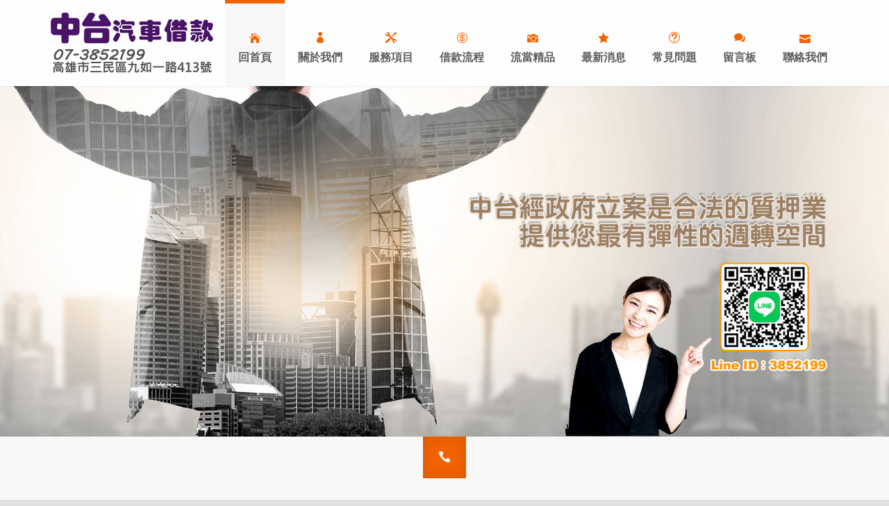

--- FILE ---
content_type: text/html; charset=utf-8
request_url: https://www.3852199.com.tw/?page=3&states=1
body_size: 24417
content:
<!DOCTYPE html>
<html lang="zh-tw">
<head>
<meta charset="utf-8">
<meta http-equiv="X-UA-Compatible" content="IE=edge">
<meta name="viewport" content="width=device-width, initial-scale=1">
<meta name="keywords" content="高雄當舖,高雄汽車借款,當舖,借錢,汽車借款">
<meta http-equiv="content-language" content="zh-TW" />
<link href="https://www.3852199.com.tw" rel="alternate" charset="UTF-8" hreflang="zh-Hant-TW" />
<meta name="copyright" content="Copyright c 2010-2020">
<title>高雄中台當舖汽機車借款~高雄汽車週轉急救站｜高雄當舖</title>
<meta name="description" content="高雄中台當舖為政府立案優良當鋪，專營高雄汽車借款、企業貸款、工商融資借錢讓您週轉更方便，高雄當舖合法又迅速服務且汽車借款免留車，汽車轉貸流程快速原車可用。高雄汽機車借款的高額度方案，特色誠信可靠當鋪借錢安全快速，高雄市現金急救站唯一選擇。" />
<link rel="canonical" href="https://www.3852199.com.tw/" />
<meta property="og:locale" content="zh_TW" />
<meta property="og:type" content="website" />
<meta property="og:title" content="高雄中台當舖汽機車借款~高雄汽車週轉急救站｜高雄當舖" />
<meta property="og:description" content="高雄中台當舖為政府立案優良當鋪，專營高雄汽車借款、企業貸款、工商融資借錢讓您週轉更方便，高雄當舖合法又迅速服務且汽車借款免留車，汽車轉貸流程快速原車可用。高雄汽機車借款的高額度方案，特色誠信可靠當鋪借錢安全快速，高雄市現金急救站唯一選擇。" />
<meta property="og:url" content="https://www.3852199.com.tw/" />
<meta property="og:site_name" content="高雄中台當舖" />
<meta property="article:modified_time" content="2025-10-08T08:15:11+00:00" />
<meta property="og:image" content="https://www.3852199.com.tw/assets/img/slider/banner001.jpg" />
<meta name="twitter:card" content="summary_large_image" />
<meta name="twitter:label1" content="Est. reading time" />
<meta name="twitter:data1" content="3 分鐘" />
<script type="application/ld+json" class="yoast-schema-graph">{"@context":"https://schema.org","@graph":[{"@type":"WebPage","@id":"https://www.3852199.com.tw/","url":"https://www.3852199.com.tw/","name":"高雄中台當舖汽機車借款~高雄汽車週轉急救站｜高雄當舖","isPartOf":{"@id":"https://www.3852199.com.tw/#website"},"primaryImageOfPage":{"@id":"https://www.3852199.com.tw/#primaryimage"},"image":{"@id":"https://www.3852199.com.tw/#primaryimage"},"thumbnailUrl":"https://www.3852199.com.tw/assets/img/slider/banner001.jpg","datePublished":"2025-10-08T15:00:20+00:00","dateModified":"2025-10-08T08:15:11+00:00","description":"高雄中台當舖為政府立案優良當鋪，專營高雄汽車借款、企業貸款、工商融資借錢讓您週轉更方便，高雄當舖合法又迅速服務且汽車借款免留車，汽車轉貸流程快速原車可用。高雄汽機車借款的高額度方案，特色誠信可靠當鋪借錢安全快速，高雄市現金急救站唯一選擇。","breadcrumb":{"@id":"https://www.3852199.com.tw/#breadcrumb"},"inLanguage":"zh-TW","potentialAction":[{"@type":"ReadAction","target":["https://www.3852199.com.tw/"]}]},{"@type":"ImageObject","inLanguage":"zh-TW","@id":"https://www.3852199.com.tw/#primaryimage","url":"https://www.3852199.com.tw/assets/img/slider/banner001.jpg","contentUrl":"https://www.3852199.com.tw/assets/img/slider/banner001.jpg","width":512,"height":512,"caption":"高雄當舖"},{"@type":"BreadcrumbList","@id":"https://www.3852199.com.tw/#breadcrumb","itemListElement":[{"@type":"ListItem","position":1,"name":"首頁"}]},{"@type":"WebSite","@id":"https://www.3852199.com.tw/#website","url":"https://www.3852199.com.tw/","name":"高雄中台當舖","description":"高雄汽車借款、高雄現金急救站","potentialAction":[{"@type":"SearchAction","target":{"@type":"EntryPoint","urlTemplate":"https://www.3852199.com.tw/?s={search_term_string}"},"query-input":"required name=search_term_string"}],"inLanguage":"zh-TW"}]}</script>
	
<!-- CSS -->
<link rel="stylesheet" href="https://fonts.googleapis.com/css?family=Open+Sans:400italic,400">
<link rel="stylesheet" href="https://fonts.googleapis.com/css?family=Montserrat:700,400">
<link rel="stylesheet" href="assets/bootstrap/css/bootstrap.min.css">
<link rel="stylesheet" href="assets/elegant-font/code/style.css">
<link rel="stylesheet" href="assets/css/animate.css">
<link rel="stylesheet" href="assets/css/magnific-popup.css">
<link rel="stylesheet" href="assets/flexslider/flexslider.css">
<link rel="stylesheet" href="assets/css/form-elements.css">
<link rel="stylesheet" href="assets/css/style.css">
<link rel="stylesheet" href="assets/css/media-queries.css">

<!-- HTML5 Shim and Respond.js IE8 support of HTML5 elements and media queries -->
<!-- WARNING: Respond.js doesn't work if you view the page via file:// -->
<!--[if lt IE 9]>
            <script src="https://oss.maxcdn.com/libs/html5shiv/3.7.0/html5shiv.js"></script>
            <script src="https://oss.maxcdn.com/libs/respond.js/1.4.2/respond.min.js"></script>
        <![endif]-->

<!-- Favicon and touch icons -->
<link rel="shortcut icon" href="assets/ico/favicon.png">
<link rel="apple-touch-icon-precomposed" sizes="144x144" href="assets/ico/apple-touch-icon-144-precomposed.png">
<link rel="apple-touch-icon-precomposed" sizes="114x114" href="assets/ico/apple-touch-icon-114-precomposed.png">
<link rel="apple-touch-icon-precomposed" sizes="72x72" href="assets/ico/apple-touch-icon-72-precomposed.png">
<link rel="apple-touch-icon-precomposed" href="assets/ico/apple-touch-icon-57-precomposed.png">
<script type="application/javascript">(function(w,d,t,r,u){w[u]=w[u]||[];w[u].push({'projectId':'10000','properties':{'pixelId':'10025419'}});var s=d.createElement(t);s.src=r;s.async=true;s.onload=s.onreadystatechange=function(){var y,rs=this.readyState,c=w[u];if(rs&&rs!="complete"&&rs!="loaded"){return}try{y=YAHOO.ywa.I13N.fireBeacon;w[u]=[];w[u].push=function(p){y([p])};y(c)}catch(e){}};var scr=d.getElementsByTagName(t)[0],par=scr.parentNode;par.insertBefore(s,scr)})(window,document,"script","https://s.yimg.com/wi/ytc.js","dotq");</script>
</head>

<body>
<!-- Top menu -->
<nav class="navbar" role="navigation">
  <div class="container">
    <div class="navbar-header">
      <button type="button" class="navbar-toggle collapsed" data-toggle="collapse" data-target="#top-navbar-1"> <span class="sr-only">高雄中台當舖~高雄汽車借款</span> <span class="icon-bar"></span> <span class="icon-bar"></span> <span class="icon-bar"></span> </button>
      <a class="navbar-brand" href="https://www.3852199.com.tw/" title="高雄當舖"></a> </div>
    <!-- Collect the nav links, forms, and other content for toggling -->
    <div class="collapse navbar-collapse" id="top-navbar-1">
      <ul class="nav navbar-nav navbar-right">
        <li class="active"> <a href="/"><span aria-hidden="true" class="icon_house"></span><br>
          回首頁</a> </li>
        <li> <a href="about.php"><span aria-hidden="true" class="icon_profile"></span><br>
          關於我們</a> </li>
        <li> <a href="services.php"><span aria-hidden="true" class="icon_tools"></span><br>
          服務項目</a> </li>
        <li> <a href="steppage.php"><span aria-hidden="true" class="icon_currency"></span><br>
          借款流程</a> </li>
        <li> <a href="portfolio.php"><span aria-hidden="true" class="icon_camera"></span><br>
          流當精品</a> </li>
        <li> <a href="newslist.php"><span aria-hidden="true" class="icon_star"></span><br>
          最新消息</a> </li>
        <li> <a href="qa.php"><span aria-hidden="true" class="icon_question_alt2"></span><br>
          常見問題</a> </li>
        <li> <a href="message.php"><span aria-hidden="true" class="icon_chat"></span><br>
          留言板</a> </li>
        <li> <a href="contact.php"><span aria-hidden="true" class="icon_mail"></span><br>
          聯絡我們</a> </li>
      </ul>
    </div>
  </div>
</nav>

<!-- Slider -->
<div class="slider-container">
  <div class="slider">
    <div class="flexslider">
      <ul class="slides">
        <li> <img src="assets/img/slider/banner001.jpg" alt="高雄當舖"> </li>
        <li> <img src="assets/img/slider/banner002.jpg" alt="高雄汽車借款"> </li>
        <li> <img src="assets/img/slider/banner003.jpg" alt="高雄借錢,汽車借款"> </li>
      </ul>
    </div>
  </div>
</div>
<div id="myAffix" class="quick_phone" data-spy="affix" data-offset-top="60" data-offset-bottom="360" onclick="location.href='tel:07-3852199'"> 
	<a title="馬上撥打 07-3852-199" class="big-link-1" href="#"> 
    <i class="icon_phone"></i> </a> 
</div>
<!-- Presentation -->
<div class="presentation-container more-features-container">
  <div class="container">
    <div class="row">
      <div class="col-xs-12 col-sm-4 wow fadeInLeftBig">
        <h1 class="">高雄中台當舖 政府立案優良店家</h1>
        <div class="divider-1 wow fadeInUp"><span></span></div>
        <br/>
      	<p class="text-warning">合法安全又迅速且服務品質高的環境，</p>
      	<p class="text-warning">當舖服務人員將會為您詳細解說清楚，</p>
      	<p class="text-warning">高雄地區值得信賴的融資專家。</p>
      	<p class="small">在此鄭重聲明，我們絕無分公司或分店</p>
        <a title="關於高雄中台當舖" href="about.php" class="btn btn-warning btn-lg" target="_blank">關於我們</a>
      </div>
      <div class="col-xs-12 col-sm-4 wow fadeInLeftBig">
        <h1 class=""> 人道國際酒店斜對面 </h1>
        <div class="divider-1 wow fadeInUp"><span></span></div>
        <br/>
        <p class="text-success"><i class="icon_pin"> </i>高雄市三民區九如一路413號 <br/> <b class="small"><a class="text-warning" href="https://www.google.com.tw/maps/place/807%E9%AB%98%E9%9B%84%E5%B8%82%E4%B8%89%E6%B0%91%E5%8D%80%E4%B9%9D%E5%A6%82%E4%B8%80%E8%B7%AF413%E8%99%9F/@22.63846,120.3288972,17z/data=!3m1!4b1!4m5!3m4!1s0x346e04c590fe0465:0x5f761fb1fee69492!8m2!3d22.63846!4d120.3310859" target="_blank" title="帶我去">路線規劃</a></b></p>
      	<p class="text-success"><a title="信箱" href="mailto:a3903373@yahoo.com.tw">a3903373@yahoo.com.tw</a> </p>
      	<p class="text-success"><a title="信箱" href="mailto:a3903373@gmail.com">a3903373@gmail.com</a></p>
      	<!-- <p class="text-success"><i class="icon_printer"> </i> 07-385-5375 </p> -->
        <a title="連絡高雄當舖" href="contact.php" class="btn btn-warning btn-lg" target="_blank">連絡我們</a>
      </div>
      <div class="col-xs-12 col-sm-4 wow fadeInLeftBig">
        <h1 class="">高雄汽車借款週轉方便輕鬆發展</h1>
        <div class="divider-1 wow fadeInUp"><span></span></div>
        <br/>
        <p class="text-info">汽車借款免留車，申辦手續簡便快速，</p>
        <p class="text-info">砂石車、工業用車、公司車皆可辦理，</p>
        <p class="text-info">絕對保密，超低利率，利息法規規定，</p>
        <p class="text-info">即月利率2.5%內，歡迎線來電洽詢。</p>
        <a title="中台當舖詳細介紹" href="services.php" class="btn btn-warning btn-lg" target="_blank">服務項目</a>
      </div>
      
    </div>
  </div>
</div>

<!-- More features -->
<div class="more-features-container section-container section-container-gray-bg">
  <div class="container">
    <div class="row">
      <div class="col-sm-12 more-features section-description wow fadeIn">
        <h1><span class="">最新</span> 消息</h1>
        <div class="divider-1 wow fadeInUp"><span></span></div>
      </div>
    </div>
    <div class="row">
    	<div class="col-xs-12 col-sm-4">
            <img class="img-responsive center-block" src="assets/img/my_qrcode.jpg" alt="my_qrcode">
            <p><span class="lead text-info">LineID︰</span><span class="text-warning h2">3852199</span></p>
     	</div>
    	<div class="col-xs-12 col-sm-8 more-features-box">
          <ul class="text-left lead">
                <li><a class="text-primary" target="_self" href="newspage.php?id=406">高雄汽車借款準備必要資料，借款流程簡單快速</a></li>
            <li><a class="text-primary" target="_self" href="newspage.php?id=401">高雄當舖透明化流程讓您安心借款</a></li>
            <li><a class="text-primary" target="_self" href="newspage.php?id=396">高雄汽車免留車借款須知簡單說明</a></li>
            <li><a class="text-primary" target="_self" href="newspage.php?id=394">高雄市專屬借款方案，汽車借款無車齡限制、即時放款</a></li>
            <li><a class="text-primary" target="_self" href="newspage.php?id=392">信用不良？高雄當舖提出黃金典當即時救急</a></li>
            <li><a class="text-primary" target="_self" href="newspage.php?id=386">高雄當鋪開啟資金新通路，汽車借款滿足您的資金需求</a></li>
          </ul>
         </div>
     </div>
	  <div class="alert text-right"><a href="newslist.php" title="前往最新消息" target="_blank" class="btn btn-warning btn-lg">更多最新消息</a></div>

  </div>
</div>

<!-- Latest work -->
<div class="work-container">
  <div class="container">
    <div class="row">
      <div class="col-sm-12 more-features section-description wow fadeIn">
        <h1><span class="colored-text">流當</span> 精品</h1>
        <div class="divider-1 wow fadeInUp"><span></span></div>
      </div>
    </div>
    <div class="row">
     </div>
	<div class="alert text-right"><a href="portfolio.php" title="前往流當精品" target="_blank" class="btn btn-warning btn-lg">更多精品</a></div>
  </div>
</div>
<!-- Testimonials -->
<div class="testimonials-container section-container-gray-bg">
  <div class="container">
    <div class="row">
      <div class="col-sm-12 more-features section-description wow fadeIn">
        <h1><span class="colored-text">常見</span> 問題</h1>
        <div class="divider-1 wow fadeInUp"><span></span></div>
      </div>
    </div>
    <div class="row">
      <div class="col-sm-10 testimonial-list wow fadeInLeft">
        <div role="tabpanel"> 
          <!-- Tab panes -->
          <div class="tab-content">
                <div role="tabpanel" class="tab-pane fade in active" id="tab1">
              <div class="testimonial-image"> <img src="assets/img/testimonials/1.jpg" alt="" data-at2x="assets/img/testimonials/1.jpg"> </div>
              <div class="testimonial-text">
                <h3>Q.請問如果我不是住在台灣可以辨融資借款嗎？？</h3>
                <p>很抱歉，目前依照政府規定、融資借款只能是居住在&nbsp; 台灣的人民才可以辨理。 ( 但如果是拿動產典當就不限國籍 )<br/>
                  <a target="_blank" href="qa.php" title="更多常見問題"> 更多常見問題</a></p>
              </div>
            </div>
            <div role="tabpanel" class="tab-pane fade" id="tab2">
              <div class="testimonial-image"> <img src="assets/img/testimonials/2.jpg" alt="" data-at2x="assets/img/testimonials/1.jpg"> </div>
              <div class="testimonial-text">
                <h3>Q.利息如何計算呢?？</h3>
                <p>&nbsp;以據目前政府規定！利息以一個月計算壹次。（利率以政府公告之單利計算，不可用機動利率與復利計算。）<br/>
                  <a target="_blank" href="qa.php" title="更多常見問題"> 更多常見問題</a></p>
              </div>
            </div>
            <div role="tabpanel" class="tab-pane fade" id="tab3">
              <div class="testimonial-image"> <img src="assets/img/testimonials/3.jpg" alt="" data-at2x="assets/img/testimonials/1.jpg"> </div>
              <div class="testimonial-text">
                <h3>Q.請問你們有分公司或分店嗎？？？？</h3>
                <p>(ps 近來有許不肖業者打著 " 中台" 的名號行騙為保障您的權益、請認明地址是高雄市三民區九如一路413號&nbsp;電話：(07)385-2199 或親自洽臨。在此鄭重聲明，本公司絕無分公司或分店 )<br/>
                  <a target="_blank" href="qa.php" title="更多常見問題"> 更多常見問題</a></p>
              </div>
            </div>
            <div role="tabpanel" class="tab-pane fade" id="tab4">
              <div class="testimonial-image"> <img src="assets/img/testimonials/4.jpg" alt="" data-at2x="assets/img/testimonials/1.jpg"> </div>
              <div class="testimonial-text">
                <h3>Q.請問辨理融資借款，多久錢會撥款下來呢？？</h3>
                <p>如資料準備其全，在當天、也就是最快 10 分鐘至 1 個小時內。就會將錢撥到您的手上。<br/>
                  <a target="_blank" href="qa.php" title="更多常見問題"> 更多常見問題</a></p>
              </div>
            </div>
            <div role="tabpanel" class="tab-pane fade" id="tab5">
              <div class="testimonial-image"> <img src="assets/img/testimonials/5.jpg" alt="" data-at2x="assets/img/testimonials/1.jpg"> </div>
              <div class="testimonial-text">
                <h3>Q.請問我的車是公司車可以借嗎？要準備那些資料呢？？</h3>
                <p>公司車也可以借的唷！準備資料有：1.負責人身分證。2.公司營利事業登記証。3.公司大小章。4.汽車行照。5.車主聯。6.進口證明單。<br/>
                  <a target="_blank" href="qa.php" title="更多常見問題"> 更多常見問題</a></p>
              </div>
            </div>
            <div role="tabpanel" class="tab-pane fade" id="tab6">
              <div class="testimonial-image"> <img src="assets/img/testimonials/6.jpg" alt="" data-at2x="assets/img/testimonials/1.jpg"> </div>
              <div class="testimonial-text">
                <h3>Q.我要辨理汽車借款融資需要準備那些資料？？</h3>
                <p>汽車融資準備資料有：1.車主身分証。2.汽車行照。3.車主印章。4.車主聯。5.進口証明單。<br/>
                  <a target="_blank" href="qa.php" title="更多常見問題"> 更多常見問題</a></p>
              </div>
            </div>
            
          </div>
          <!-- Nav tabs -->
          <ul class="nav nav-tabs" role="tablist">
            <li role="presentation" class="active"> <a href="#tab1" aria-controls="tab1" role="tab" data-toggle="tab"></a> </li>
            <li role="presentation"> <a href="#tab2" aria-controls="tab2" role="tab" data-toggle="tab"></a> </li>
            <li role="presentation"> <a href="#tab3" aria-controls="tab3" role="tab" data-toggle="tab"></a> </li>
            <li role="presentation"> <a href="#tab4" aria-controls="tab4" role="tab" data-toggle="tab"></a> </li>
            <li role="presentation"> <a href="#tab5" aria-controls="tab5" role="tab" data-toggle="tab"></a> </li>
            <li role="presentation"> <a href="#tab6" aria-controls="tab6" role="tab" data-toggle="tab"></a> </li>
          </ul>
        </div>
      </div>
    </div>
  </div>
</div>
<!-- Footer -->
 <!-- Footer -->
<footer>
  <div class="container">
    <div class="row">
      <div class="col-sm-12 footer-social"> 
      	<a target="_blank" href="/" title="回首頁"><i class="icon_house"></i></a> 
      	<a target="_blank" href="about.php" title="關於我們"><i class="icon_profile"></i></a> 
        <a target="_blank" href="services.php" title="服務項目"><i class="icon_tools"></i></a> 
        <a target="_blank" href="steppage.php" title="借款流程"><i class="icon_currency"></i></a> 
        <a target="_blank" href="portfolio.php" title="流當精品"><i class="icon_camera"></i></a> 
        <a target="_blank" href="newslist.php" title="最新消息"><i class="icon_star"></i></a> 
        <a target="_blank" href="qa.php" title="常見問題"><i class="icon_question_alt2"></i></a> 
        <a target="_blank" href="message.php" title="留言板"><i class="icon_chat"></i></a> 
        <a target="_blank" href="contact.php" title="聯絡我們"><i class="icon_mail"></i></a> 
      </div>
    </div>
    <div class="row">
      	<div class="col-sm-12 footer-copyright">
		  	  <p><span class="text-danger h3"><i class="icon_phone"> </i> <strong>07-3852199</strong></span><br>
<br>
<span class="text-success h3"> <i class="icon_pin"> </i> 高雄市三民區九如一路413號 </span><b><a class="text-warning h3" href="https://www.google.com.tw/maps/place/807%E9%AB%98%E9%9B%84%E5%B8%82%E4%B8%89%E6%B0%91%E5%8D%80%E4%B9%9D%E5%A6%82%E4%B8%80%E8%B7%AF413%E8%99%9F/@22.63846,120.3288972,17z/data=!3m1!4b1!4m5!3m4!1s0x346e04c590fe0465:0x5f761fb1fee69492!8m2!3d22.63846!4d120.3310859" target="_blank" title="帶我去">路線規劃</a></b>
</p>        	<p>高雄中台當舖是立案合法<A href="https://www.3852199.com.tw/"><FONT style="TEXT-DECORATION: none">高雄當舖</A>提供<A href="https://www.3852199.com.tw/"><FONT style="TEXT-DECORATION: none">高雄汽車借款</FONT></A>等服務！ 版權所有，轉載必究
        	 <strong class="text-muted">目前瀏覽人數</strong>：<strong class="colored-text">231</strong><br/>
				<span class="time_st"> <script language="JavaScript" type="text/javascript">
<!-- 
document.write("<span id='clock'></span>");
var now,hours,minutes,seconds,timeValue;
function showtime(){
now = new Date();
hours = now.getHours();
minutes = now.getMinutes();
seconds = now.getSeconds();
timeValue = (hours >= 12) ? "PM " : "AM ";
timeValue += ((hours >12) ? hours - 12 : hours) + " 點";
timeValue += ((minutes < 10) ? " 0" : " ") + minutes + " 分";
timeValue += ((seconds < 10) ? " 0" : " ") + seconds + " 秒";
clock.innerHTML = timeValue;
setTimeout("showtime()",100);
}
showtime();
//-->
            </script> </span><br/>
        	 
         	 Copyright © 2016 All Rights Reserved.Designed by 艾蔓達資訊有限公司</p>
      </div>
        <h5 align="left" style="color:#000;font-size: 16px;"> <b><span> 借款須知 </span> :</b> </h5>
        <ol class="text-left ver_small" style="color:#000;font-size: 16px;">
        	<li>客戶年齡：年滿20歲~70歲皆可辦理。</li>
        	<li>職務類別：各行各業皆可辦理汽車貸款，不限職業類別(無業亦可)。</li>
        	<li>信用狀況：信用正常者(瑕疵亦可協助)。</li>
        	<li>借款期限：最短3個月，最長5年，讓您輕鬆按本月息攤還。</li>
        	<li>年利率 4%~12%依信用條件評等。各項借款每萬元每月利息最高為2.5%。</li>
        	<li>免手續費、代辦費。</li>
        	<li>為了您的個人信用，請您務必準時繳款，如果您未按時繳款，依據合約規定， 會依當期未繳金額加計遲延利息，超過繳款日７日就會註記，請養成良好的繳款習慣，以免加罰滯納金及影響您的個人信用。</li>   </ol>
          <h5 align="left" style="color:#000;font-size: 16px;"> <b>※ <span> 成功範例 </span> :</b> </h5>
        <ol class="text-left ver_small" style="color:#000;font-size: 16px;">
        	<li>葉小姐去年3月1日以黃金手鍊向本舖借款5萬元；月利息＄500元；年利息＄6000元，葉小姐4月1日繳納利息500元；並將手頭上充裕的現金還款2萬元，剩餘借款為3萬元，5月1日葉小姐提前全額清償， 只需清償3萬元本金加300元利息共30300元。</li>
       </ol>
    </div>
  </div>
</footer><!-- Javascript --> 
<script src="assets/js/jquery-1.11.1.min.js"></script> 
<script src="assets/bootstrap/js/bootstrap.min.js"></script> 
<script src="assets/js/bootstrap-hover-dropdown.min.js"></script> 
<script src="assets/js/wow.min.js"></script> 
<script src="assets/js/retina-1.1.0.min.js"></script> 
<script src="assets/js/jquery.magnific-popup.min.js"></script> 
<script src="assets/flexslider/jquery.flexslider-min.js"></script> 
<script src="assets/js/jflickrfeed.min.js"></script> 
<script src="assets/js/masonry.pkgd.min.js"></script> 
<script src="https://maps.google.com/maps/api/js?sensor=true"></script> 
<script src="assets/js/jquery.ui.map.min.js"></script> 
<script src="assets/js/scripts.js"></script>
</body>
</html>

--- FILE ---
content_type: text/css
request_url: https://www.3852199.com.tw/assets/css/form-elements.css
body_size: 2680
content:
@charset "UTF-8";
input[type="text"], 
textarea, 
textarea.form-control {
    margin: 0;
    padding: 0 6px;
    vertical-align: middle;
    background: none;
    border: 1px solid #ddd;
    font-family: 'Montserrat', sans-serif, '微軟正黑體';
    font-size: 17px;
    font-weight: 400;
    color: #888;
    -moz-border-radius: 0; -webkit-border-radius: 0; border-radius: 0;
    -moz-box-shadow: none; -webkit-box-shadow: none; box-shadow: none;
    -o-transition: all .3s; -moz-transition: all .3s; -webkit-transition: all .3s; -ms-transition: all .3s; transition: all .3s;
}

input[type="text"]:focus, 
textarea:focus, 
textarea.form-control:focus {
	outline: 0;
    border: 1px solid #bbb;
    -moz-box-shadow: none; -webkit-box-shadow: none; box-shadow: none;
}

input[type="text"]:-moz-placeholder, textarea:-moz-placeholder, textarea.form-control:-moz-placeholder { color: #ccc; }
input[type="text"]:-ms-input-placeholder, textarea:-ms-input-placeholder, textarea.form-control:-ms-input-placeholder { color: #ccc; }
input[type="text"]::-webkit-input-placeholder, textarea::-webkit-input-placeholder, textarea.form-control::-webkit-input-placeholder { color: #ccc; }


button.btn {
	height: 40px;
    margin: 0;
    padding:0 20px;
    vertical-align: middle;
    background: #fe503e;
    border: 0;
    font-family: 'Montserrat', sans-serif, '微軟正黑體';
	font-size:21px;
    font-weight: 400;
    line-height: 40px;
    color: #fff;
    text-shadow: none;
    -moz-border-radius: 0; -webkit-border-radius: 0; border-radius: 0;
    -moz-box-shadow: 0 1px 25px 0 rgba(0,0,0,.05) inset, 0 -1px 25px 0 rgba(0,0,0,.05) inset;
    -webkit-box-shadow: 0 1px 25px 0 rgba(0,0,0,.05) inset, 0 -1px 25px 0 rgba(0,0,0,.05) inset;
    box-shadow: 0 1px 25px 0 rgba(0,0,0,.05) inset, 0 -1px 25px 0 rgba(0,0,0,.05) inset;
    -o-transition: all .3s; -moz-transition: all .3s; -webkit-transition: all .3s; -ms-transition: all .3s; transition: all .3s;
}

button.btn:hover {
	background: #5d5d5d;
    border: 0;
    color: #fff;
    -moz-box-shadow: none; -webkit-box-shadow: none; box-shadow: none;
}

button.btn:active {
	outline: 0;
    background: #5d5d5d;
    border: 0;
    color: #fff;
    -moz-box-shadow: 0 5px 10px 0 rgba(0,0,0,.15) inset, 0 -1px 25px 0 rgba(0,0,0,.05) inset;
    -webkit-box-shadow: 0 5px 10px 0 rgba(0,0,0,.15) inset, 0 -1px 25px 0 rgba(0,0,0,.05) inset;
    box-shadow: 0 5px 10px 0 rgba(0,0,0,.15) inset, 0 -1px 25px 0 rgba(0,0,0,.05) inset;
}

button.btn:focus {
	outline: 0;
    background: #5d5d5d;
    border: 0;
    color: #fff;
}

.btn:active:focus, .btn.active:focus {
	outline: 0;
    background: #5d5d5d;
    border: 0;
    color: #fff;
}


--- FILE ---
content_type: text/css
request_url: https://www.3852199.com.tw/assets/css/style.css
body_size: 18878
content:
@charset "UTF-8";
body {
    background: #f8f8f8;
    text-align: center;
    font-family: 'Open Sans', sans-serif, '微軟正黑體';
    color: #888;
    font-size: 14px;
    font-weight: 400;
}

.colored-text { color: #ff9b05; }

a {
    color: #f26300;
    text-decoration: none;
    -o-transition: all .3s; -moz-transition: all .3s; -webkit-transition: all .3s; -ms-transition: all .3s; transition: all .3s;
}
a:hover, a:focus { color: #888; text-decoration: none; }

strong { font-weight: bold; }

img { max-width: 100%; }

h1 {
    font-family: 'Montserrat', sans-serif, '微軟正黑體';
    font-size: 30px;
    color: #5d5d5d;
    line-height: 40px;
    font-weight: bold;
}

h2 {
	margin: 0 0 15px 0;
	padding-left:15px;
	border-left:5px solid #e0e0e0;
    font-family: 'Montserrat', sans-serif, '微軟正黑體';
    font-size: 24px;
    color: #5d5d5d;
    line-height: 30px;
    font-weight: bold;
    text-align: left;
}

h3, h4 {
	font-family: 'Montserrat', sans-serif, '微軟正黑體';
    color: #5d5d5d;
    line-height: 30px;
    font-weight: bold;
    text-transform: uppercase;
    text-shadow: 0 1px 0 rgba(255,255,255,.7);
}

::-moz-selection { background: #f26300; color: #fff; text-shadow: none; }
::selection { background: #f26300; color: #fff; text-shadow: none; }


/***** Big links / buttons *****/

a.big-link-1 {
	display: inline-block;
    padding: 5px 22px;
    background: #f26300;
    color: #fff;
    font-style: italic;
    font-size: 18px;
    text-decoration: none;
    -moz-box-shadow: 0 1px 25px 0 rgba(0,0,0,.05) inset, 0 -1px 25px 0 rgba(0,0,0,.05) inset;
    -webkit-box-shadow: 0 1px 25px 0 rgba(0,0,0,.05) inset, 0 -1px 25px 0 rgba(0,0,0,.05) inset;
    box-shadow: 0 1px 25px 0 rgba(0,0,0,.05) inset, 0 -1px 25px 0 rgba(0,0,0,.05) inset;
}

a.big-link-1:hover {
    -moz-box-shadow: none; -webkit-box-shadow: none; box-shadow: none;
}

a.big-link-1:active {
    -moz-box-shadow: 0 5px 10px 0 rgba(0,0,0,.15) inset, 0 -1px 25px 0 rgba(0,0,0,.05) inset;
    -webkit-box-shadow: 0 5px 10px 0 rgba(0,0,0,.15) inset, 0 -1px 25px 0 rgba(0,0,0,.05) inset;
    box-shadow: 0 5px 10px 0 rgba(0,0,0,.15) inset, 0 -1px 25px 0 rgba(0,0,0,.05) inset;
}

a.big-link-2 {
    display: inline-block;
    width: 35px;
    height: 35px;
    padding-top: 9px;
    background: #1d1d1d; /* browsers that don't support rgba */
    background: rgba(0, 0, 0, .7);
    font-size: 16px;
    color: #fff;
    line-height: 16px;
    -moz-border-radius: 19px; -webkit-border-radius: 19px; border-radius: 19px;
    -moz-box-shadow: 0 1px 25px 0 rgba(0,0,0,.05) inset, 0 -1px 25px 0 rgba(0,0,0,.05) inset;
    -webkit-box-shadow: 0 1px 25px 0 rgba(0,0,0,.05) inset, 0 -1px 25px 0 rgba(0,0,0,.05) inset;
    box-shadow: 0 1px 25px 0 rgba(0,0,0,.05) inset, 0 -1px 25px 0 rgba(0,0,0,.05) inset;
}

a.big-link-2:hover {
    background: #f26300;
    -moz-box-shadow: none; -webkit-box-shadow: none; box-shadow: none;
}

a.big-link-2:active {
    -moz-box-shadow: 0 5px 10px 0 rgba(0,0,0,.15) inset, 0 -1px 25px 0 rgba(0,0,0,.05) inset;
    -webkit-box-shadow: 0 5px 10px 0 rgba(0,0,0,.15) inset, 0 -1px 25px 0 rgba(0,0,0,.05) inset;
    box-shadow: 0 5px 10px 0 rgba(0,0,0,.15) inset, 0 -1px 25px 0 rgba(0,0,0,.05) inset;
}

a.big-link-3 {
	display: inline-block;
    padding: 5px 22px;
    background: #ff9b05;
    font-size: 18px;
    color: #fff;
    font-style: italic;
    line-height: 24px;
    text-decoration: none;
    -moz-box-shadow: 0 1px 25px 0 rgba(0,0,0,.05) inset, 0 -1px 25px 0 rgba(0,0,0,.05) inset;
    -webkit-box-shadow: 0 1px 25px 0 rgba(0,0,0,.05) inset, 0 -1px 25px 0 rgba(0,0,0,.05) inset;
    box-shadow: 0 1px 25px 0 rgba(0,0,0,.05) inset, 0 -1px 25px 0 rgba(0,0,0,.05) inset;
}

a.big-link-3:hover {
    -moz-box-shadow: none; -webkit-box-shadow: none; box-shadow: none;
}

a.big-link-3:active {
    -moz-box-shadow: 0 5px 10px 0 rgba(0,0,0,.15) inset, 0 -1px 25px 0 rgba(0,0,0,.05) inset;
    -webkit-box-shadow: 0 5px 10px 0 rgba(0,0,0,.15) inset, 0 -1px 25px 0 rgba(0,0,0,.05) inset;
    box-shadow: 0 5px 10px 0 rgba(0,0,0,.15) inset, 0 -1px 25px 0 rgba(0,0,0,.05) inset;
}

.quick_phone a{
	line-height:50px;
}
/***** Top menu *****/

.navbar {
	z-index: 99;
	margin-bottom: 0;
	background: rgba(255, 255, 255, 0.85);
	border: 0;
	-moz-border-radius: 0; -webkit-border-radius: 0; border-radius: 0;
	-moz-box-shadow: 0 1px 1px 0 rgba(0, 0, 0, 0.05);
    -webkit-box-shadow: 0 1px 1px 0 rgba(0, 0, 0, 0.05);
    box-shadow: 0 1px 1px 0 rgba(0, 0, 0, 0.05);
}

ul.navbar-nav {
	font-size: 16px;
	font-weight:800;
	color: #888;
	text-transform: uppercase;
}

ul.navbar-nav li a { padding: 32px 19px; background: none; border-top: 5px solid #fff; color: #5d5d5d; }
ul.navbar-nav li.active a { background: #f8f8f8; border-color: #f26300; color: #5d5d5d; }

ul.navbar-nav li a:hover, ul.navbar-nav li a:focus { background: #f26300; border-color: #f26300; color: #fff; outline: 0; }

.nav .open > a { background: #f8f8f8; border-color: #f26300; color: #5d5d5d; }
.nav .open > a:hover, .nav .open > a:focus { background: #f26300; border-color: #f26300; color: #fff; }

ul.navbar-nav li a span { line-height: 35px; color: #f26300; }
ul.navbar-nav li a:hover span, ul.navbar-nav li a:focus span { color: #fff; }

.dropdown-menu {
	border: 0;
	-moz-border-radius: 0; -webkit-border-radius: 0; border-radius: 0;
	-moz-box-shadow: 0 6px 10px rgba(0, 0, 0, .15); -webkit-box-shadow: 0 6px 10px rgba(0, 0, 0, .15); box-shadow: 0 6px 10px rgba(0, 0, 0, .15);
}

.dropdown-menu > .active > a { background: #fff; color: #5d5d5d; }
.dropdown-menu > .active > a:hover, .dropdown-menu > .active > a:focus { background: #f8f8f8; color: #f26300; }

ul.navbar-nav li .dropdown-menu a { padding-top: 15px; padding-bottom: 15px; }
ul.navbar-nav li.active .dropdown-menu a { background: #fff; color: #5d5d5d; border: 0; }
ul.navbar-nav li.active .dropdown-menu a:hover, 
ul.navbar-nav li.active .dropdown-menu a:focus { background: #f26300; color: #fff; border: 0; }

ul.navbar-nav li.active .dropdown-menu > .active > a { background: #f8f8f8; color: #f26300; border: 0; }
ul.navbar-nav li.active .dropdown-menu > .active > a:hover, 
ul.navbar-nav li.active .dropdown-menu > .active > a:focus { background: #f26300; color: #fff; border: 0; }

.navbar>.container .navbar-brand { margin-left: 0; }

.navbar-brand {
	width: 240px;
	height: 122px;
	background: url(../img/logo.png) left center no-repeat;
	text-indent: -99999px;
}

/***** Slider *****/

.slider-container {
    margin: 0 auto;
    -moz-box-shadow: 0 -5px 15px 0 rgba(0,0,0,.05) inset;
    -webkit-box-shadow: 0 -5px 15px 0 rgba(0,0,0,.05) inset;
    box-shadow: 0 -5px 15px 0 rgba(0,0,0,.05) inset;
}

.slider {
	padding: 0;
	overflow: hidden;
}

.flexslider {
    margin: 0;
    background: none;
    border: 0;
    -moz-border-radius: 0; -webkit-border-radius: 0; border-radius: 0;
    -moz-box-shadow: none; -webkit-box-shadow: none; box-shadow: none;
}

.flexslider .slides > li {
	position: relative;
}

.flex-caption {
    position: absolute;
    left: 0;
    bottom: 50px;
    width: 95%;
    padding: 10px 20px;
    background: #1d1d1d; /* browsers that don't support rgba */
    background: rgba(0, 0, 0, .7);
    font-size: 14px;
    line-height: 24px;
    color: #eaeaea;
    text-align: left;
    font-style: italic;
}

.flex-direction-nav a {
	width: 60px;
	height: 60px;
	padding-top: 17px;
	background: #f26300;
	color: #fff;
	text-shadow: none;
}

.flex-direction-nav a:before { font-size: 26px; }

.flex-direction-nav .flex-prev, .flex-direction-nav .flex-next {
	text-align: center;
	-moz-border-radius: 50%; -webkit-border-radius: 50%; border-radius: 50%;
}


/***** Presentation *****/

.presentation-container {
    margin-top: 40px;
}

.presentation-container p {
    font-size: 21px;
}


/***** Services *****/

.services-container {
    margin-top: 10px;
}

.services-title {
	margin-top: 40px;
}

.services-title h2 {
    width: 200px;
}

.service {
	margin-top: 40px;
    padding: 15px 15px 20px 15px;
    background: #fff;
    -moz-box-shadow: 0 1px 1px 0 rgba(0, 0, 0, 0.05);
    -webkit-box-shadow: 0 1px 1px 0 rgba(0, 0, 0, 0.05);
    box-shadow: 0 1px 1px 0 rgba(0, 0, 0, 0.05);
}

.service .service-icon {
    font-size: 50px;
    line-height: 50px;
    color: #5d5d5d;
}

.service .service-icon span { vertical-align: middle; }

.service h3 {
    margin-top: 13px;
    font-size: 14px;
}

.service p {
    padding-bottom: 7px;
    line-height: 24px;
}


/***** Latest work *****/

.work-container {
    margin-top: 40px;
}

.work-title h2 {
    width: 220px;
}

.work {
	position: relative;
    margin-top: 40px;
    padding-bottom: 20px;
    background: #fff;
    -moz-box-shadow: 0 1px 1px 0 rgba(0, 0, 0, 0.05);
    -webkit-box-shadow: 0 1px 1px 0 rgba(0, 0, 0, 0.05);
    box-shadow: 0 1px 1px 0 rgba(0, 0, 0, 0.05);
}

.work .work-bottom {
	position: absolute;
    top: 10px;
    right: 10px;
}

.work h3 {
    margin-top: 20px;
    padding-left: 15px;
    padding-right: 15px;
    font-size: 17px;
}

.work p {
	padding-left: 15px;
    padding-right: 15px;
    line-height: 24px;
}


/***** Testimonials *****/

.testimonials-container {
    margin-top: 50px;
    padding-bottom: 70px;
}

.testimonials-title h2 {
    width: 180px;
}

.testimonial-list {
    margin-top: 30px;
    text-align: left;
}

.testimonial-list .tab-pane { overflow: hidden; }

.testimonial-list .testimonial-image {
	float: left;
	width: 17%;
	margin: 10px 0 0 0;
}
.testimonial-list .testimonial-image img {
	max-width: 120px;
	-moz-border-radius: 50%; -webkit-border-radius: 50%; border-radius: 50%;
}

.testimonial-list .testimonial-text {
	float: left;
	width: 83%;
    line-height: 30px;
    font-style: italic;
}
.testimonial-list .testimonial-text p{
	font-size:15px;
	letter-spacing:1px;
	}
.testimonial-list .nav-tabs {
    border: 0;
    text-align: right;
}

.testimonial-list .nav-tabs li {
	float: none;
	display: inline-block;
	margin-left: 5px;
    margin-right: 5px;
}

.testimonial-list .nav-tabs li a {
    width: 14px;
    height: 14px;
    padding: 0;
    background: #eaeaea;
    border: 0;
    -moz-border-radius: 0; -webkit-border-radius: 0; border-radius: 0;
}

.testimonial-list .nav-tabs li a:hover { border: 0; background: #ddd; }
.testimonial-list .nav-tabs li.active a { background: #f26300; }
.testimonial-list .nav-tabs li.active a:focus { border: 0; }

.testimonial-icon {
	padding-top: 20px;
	font-size: 100px;
	color: #eaeaea;
	line-height: 100px;
	overflow: hidden;
}

.testimonial-icon div {
	-ms-transform: rotate(20deg); -moz-transform: rotate(20deg); -webkit-transform: rotate(20deg); transform: rotate(20deg);
}


/***** Footer *****/

footer {
	padding: 40px 0 35px 0;
	background: #e0e0e0;
	border-top: 1px dotted #ddd;
}
.footer-social {
	font-size: 42px;
    line-height: 42px;
}

.footer-social a {
	display: inline-block;
	width: 60px;
	height: 60px;
	margin: 0 5px;
	padding-top: 7px;
	background: #eee;
	-moz-border-radius: 50%; -webkit-border-radius: 50%; border-radius: 50%;
    font-size: 32px;
    color: #555;
    line-height: 40px;
    text-align: center;
}
.footer-social a:hover, .footer-social a:focus { background: #ff9b05; color: #FFF; }

.footer-social a i { vertical-align: middle; }

.footer-copyright {
	margin-top: 25px;
}

/***** Page title *****/

.page-title-container {
    margin: 0 auto;
    padding: 35px 0 0 0;
}

.page-title {
	padding-bottom: 35px;
	border-bottom: 1px solid #eaeaea;
}

.page-title-container h1 {
    display: inline;
    margin-left: 10px;
    text-shadow: 0 1px 0 rgba(255, 255, 255, .7);
    vertical-align: middle;
}

.page-title-container p {
    display: inline;
    margin-left: 5px;
    vertical-align: middle;
}

.page-title-container span {
    font-size: 46px;
    color: #f26300;
    vertical-align: middle;
}


/* ----- ABOUT PAGE ----- */

/***** About us text *****/

.about-us-container {
    margin-top: 20px;
}

.about-us-text {
    padding-top: 10px;
    padding-bottom: 10px;
    text-align: left;
}

.about-us-text h3 {
    margin-top: 25px;
    font-size: 21px;
}

.about-us-text p, .about-us-text li{
    line-height: 30px;
	font-size:17px;
	letter-spacing:1px;
	margin:0;
}
.about-us-text span{
	background:#ff9b05;
	font-size:15px;
	line-height:40px;
	font-weight:600;
	text-align:center;
	color:#FFFFFF;
	position:relative;
	display:block;
	width:40px;
	height:40px;
	margin-bottom:10px;
	}
.about-full-width-text{
	padding:20px;
	margin-bottom:40px;
	margin-left:20px;
	}

/***** Meet our team *****/

.team-container {
    margin-top: 30px;
}

.team-title h2 {
    width: 220px;
}

.team-box {
	position: relative;
    margin-top: 40px;
    padding-bottom: 20px;
    background: #fff;
    -moz-box-shadow: 0 1px 1px 0 rgba(0, 0, 0, 0.05);
    -webkit-box-shadow: 0 1px 1px 0 rgba(0, 0, 0, 0.05);
    box-shadow: 0 1px 1px 0 rgba(0, 0, 0, 0.05);
}

.team-box h3 {
    margin-top: 20px;
    padding-left: 15px;
    padding-right: 15px;
    font-size: 14px;
}

.team-box p {
	padding-left: 15px;
    padding-right: 15px;
    line-height: 24px;
    font-style: italic;
}

.team-social {
	position: absolute;
    top: 10px;
    right: 10px;
    max-width: 100%;
    opacity: 0;
    -o-transition: all .3s; -moz-transition: all .3s; -webkit-transition: all .3s; -ms-transition: all .3s; transition: all .3s;
}

.team-box:hover .team-social { opacity: 1; }


/* ----- CONTACT PAGE ----- */

/***** Form *****/

.contact-us-container {
    margin-top: 20px;
    padding-bottom: 50px;
    text-align: left;
}


/***** Contact us *****/

.contact-form {
	padding-top: 30px;
	padding-bottom: 20px;
}

.contact-form p {
	margin: 0;
	font-size: 18px;
    line-height: 32px;
}

.contact-form form {
	max-width: 700px;
	margin: 0 auto;
}

.contact-form form input, .contact-form form textarea {
    width: 95%;
    height: 52px;
    margin-bottom: 5px;
}

.contact-form form textarea { height: 162px; }

.contact-form form button { width: 95%; }

.contact-form form .contact-error { border-color: #8ec1cd; }


/* ----- SERVICES PAGE ----- */

/***** Services full width text *****/

.services-full-width-container {
}

.services-full-width-text {
    padding-top: 10px;
    text-align: left;
    -moz-box-shadow: 0 1px 1px 0 rgba(0, 0, 0, 0.05);
    -webkit-box-shadow: 0 1px 1px 0 rgba(0, 0, 0, 0.05);
    box-shadow: 0 1px 1px 0 rgba(0, 0, 0, 0.05);
}

.services-full-width-text h3 {
    margin-top: 25px;
    font-size: 21px;
	color:#ff9b05;
	font-weight:600;
}

.services-full-width-text p, .services-full-width-text li {
    line-height: 30px;
    font-size: 18px;
	letter-spacing:1px;
}

/***** Services half width text *****/

.services-half-width-container {
    margin-top: 20px;
}

.services-half-width-text {
    padding-top: 10px;
    padding-bottom: 10px;
    text-align: left;
}

.services-half-width-text h3 {
    margin-top: 25px;
    font-size: 16px;
}

.services-half-width-text p {
    line-height: 28px;
}

/***** Call to action *****/

.call-to-action-container {
    margin-top: 20px;
    padding-bottom: 50px;
}

.call-to-action-text {
    padding-top: 25px;
    padding-bottom: 15px;
    background: #fff;
    text-align: left;
    overflow: hidden;
    -moz-box-shadow: 0 1px 1px 0 rgba(0, 0, 0, 0.05);
    -webkit-box-shadow: 0 1px 1px 0 rgba(0, 0, 0, 0.05);
    box-shadow: 0 1px 1px 0 rgba(0, 0, 0, 0.05);
}

.call-to-action-text p {
    float: right;
    width: 80%;
    padding-left: 25px;
    line-height: 30px;
    font-size: 18px;
}

.call-to-action-text .call-to-action-button {
    float: left;
    width: 20%;
    padding-right: 25px;
    margin-bottom: 10px;
    text-align: center;
}

/* ----- PORTFOLIO PAGE ----- */
.rightnew .call-to-action-text h1 {
    float: left;
    width: 80%;
    padding-left: 25px;
    line-height: 30px;
    font-size: 24px;
}


.rightnew .call-to-action-text p {
    float: left;
    width: 80%;
    padding-left: 25px;
    line-height: 30px;
    font-size: 18px;
}

/* ----- PORTFOLIO PAGE ----- */

.portfolio-container {
    margin-top: 20px;
    padding-bottom: 50px;
}

.portfolio-filters {
	padding-top: 35px;
	padding-bottom: 10px;
	font-family: 'Montserrat', sans-serif, '微軟正黑體';
    font-size: 16px;
    color: #5d5d5d;
    font-weight: bold;
    text-align: left;
    text-transform: uppercase;
    text-shadow: 0 1px 0 rgba(255,255,255,.7);
}

.portfolio-filters a { color: #5d5d5d; }
.portfolio-filters a:hover, .portfolio-filters a.active { color: #f26300; }

.portfolio-box {
	width: 255px;
	margin: 40px 15px 0 15px;
}

.portfolio-box-container {
	position: relative;
	background: #fff;
    -moz-box-shadow: 0 1px 1px 0 rgba(0, 0, 0, 0.05);
    -webkit-box-shadow: 0 1px 1px 0 rgba(0, 0, 0, 0.05);
    box-shadow: 0 1px 1px 0 rgba(0, 0, 0, 0.05);
}

.portfolio-box-container .embed-responsive.embed-responsive-16by9 {
	padding-bottom: 69.5%;
}

.portfolio-box-icon {
	position: absolute;
	top: 10px;
	right: 10px;
	width: 35px;
    height: 35px;
    padding-top: 7px;
    background: #1d1d1d; /* browsers that don't support rgba */
    background: rgba(0, 0, 0, .7);
    font-size: 20px;
    color: #fff;
    line-height: 20px;
    -moz-border-radius: 19px; -webkit-border-radius: 19px; border-radius: 19px;
}

.portfolio-box-text {
	padding: 0 15px 20px 15px;
}

.portfolio-box-text h3 {
	cursor: pointer;
    margin-top: 20px;
    font-size: 14px;
}

.portfolio-box-text p {
    line-height: 24px;
    font-style: italic;
}
/***** Features *****/

.features-box {
	padding-top: 30px;
}

.features-box h3 {
	margin-top: 15px;
	padding: 10px 0;
}
.features-box p {
	font-size:27px;
	color:#d16d6d;
	font-weight:800;
	letter-spacing:1px;
}

.section-container-gray-bg {
	padding: 40px 0;
	background: #FFFFFF;
	border-top: 1px dotted #ddd;
	border-bottom: 1px dotted #ddd;
}
.section-container-white-bg{
	background: #FFFFFF;
	}
.features-container{
	margin-bottom:40px;
	}
/***** More features *****/

.more-features-container {
	padding-bottom: 60px;
}

.more-features-box {
	margin-top: 30px;
	margin-bottom: 20px;
}

.more-features-box-text {
	margin-top: 20px;
	padding-left: 30px;
	overflow: hidden;
	text-align: left;
}

.more-features-box-text-left {
	padding-left: 0;
	padding-right: 30px;
}

.more-features-box-text-icon {
	float: left;
	padding: 10px 15px;
	background: #cab2d8;
	-moz-border-radius: 20px;
	-webkit-border-radius: 20px;
	border-radius: 20px;
	font-size: 23px;
	color: #555;
	line-height: 34px;
	text-align: center;
}
.more-features-box-text-icon i { vertical-align: middle; }

/***** Dividers *****/

.divider-1 span {
	display: block;
	width: 300px;
	height: 6px;
	margin: 0 auto;
	border-top: 1px solid #ddd;
	border-bottom: 1px solid #ddd;
}

.divider-2 span {
	display: block;
	width: 300px;
	height: 1px;
	margin: 0 auto;
	border-bottom: 1px solid #fff;
	opacity: 0.5;
}
.dottline{
	border-bottom:3px dotted #ff9b05;
	margin:0px 0 15px 0 !important;
}

--- FILE ---
content_type: text/css
request_url: https://www.3852199.com.tw/assets/css/media-queries.css
body_size: 3572
content:

@media (min-width: 992px) and (max-width: 1199px) {
	
	.portfolio-box { width: 205px; }
	
	.testimonial-list .testimonial-image { width: 20%; }
	.testimonial-list .testimonial-text { width: 80%; }
	
	.call-to-action-text p { width: 75%; }
	.call-to-action-text .call-to-action-button { width: 25%; }
	
}

@media (min-width: 768px) and (max-width: 991px) {
	
	ul.navbar-nav li a { padding-left: 15px; padding-right: 15px; }
	
	.flex-caption { bottom: 20px; }
	
	.page-title-container p { display: block; margin: 10px 0 6px 0; line-height: 24px; }
	
    .portfolio-box { width: 210px; }
    
    .testimonial-list .testimonial-image { width: 25%; }
	.testimonial-list .testimonial-text { width: 75%; }
	
	.team-social { right: auto; width: 100%; padding: 0 10px; text-align: center; }
	.team-social a { margin-bottom: 3px; }
	
	.call-to-action-text p { width: 75%; }
	.call-to-action-text .call-to-action-button { width: 25%; text-align: center; }
	
	.flickr-feed a { width: 50px; margin-right: 2px; }

}

@media (max-width: 767px) {
	
	.navbar>.container .navbar-brand { margin-left: 15px; }
	.navbar-collapse { border: 0; }
	.navbar-toggle { margin-top: 16px; }
	.navbar-toggle .icon-bar { background: #5d5d5d; }
	ul.navbar-nav li a { padding: 15px 20px; text-align: left; }
	ul.navbar-nav li a br { display: none; }
	ul.navbar-nav li a span { padding-right: 7px; }
	.navbar-nav .open .dropdown-menu > li > a, .navbar-nav .open .dropdown-menu .dropdown-header { padding: 15px 20px; }
	
	.flex-caption { bottom: 0; width: 100%; }
	
	.page-title-container p { display: block; margin: 10px 0 6px 0; line-height: 24px; }
	
	.work-title h2, .testimonials-title h2, .team-title h2 { width: auto; text-align: center; }
	
	.work, .team-box { max-width: 540px; margin-left: auto; margin-right: auto; }
	
	.portfolio-masonry { padding: 0; }
    .portfolio-box { width: 100%; margin: 30px 0 0 0; padding: 0 30px; }
    .portfolio-box-container { max-width: 540px; margin-left: auto; margin-right: auto; }
    .portfolio-filters { text-align: center; }
	
	.testimonial-list .testimonial-image { float: none; width: auto; text-align: center; }
	.testimonial-list .testimonial-text { float: none; width: auto; margin-top: 30px; text-align: center; }
	.testimonial-list .nav-tabs { margin-top: 20px; text-align: center; }
	.testimonial-icon { display: none; }
	
	.call-to-action-text p { float: none; width: auto; padding-left: 0; text-align: center; }
	.call-to-action-text .call-to-action-button { float: none; width: auto; margin-top: 15px; margin-bottom: 15px; padding-right: 0; text-align: center; }
	
	footer { padding-top: 20px; }
	.footer-box { text-align: center; }
	.footer-box-text-subscribe input[type="text"] { max-width: 300px; margin-left: auto; margin-right: auto; }
	.flickr-feed a { margin-left: 2px; margin-right: 2px; }
	.footer-copyright, .footer-social { text-align: center; }
	.footer-social a { margin: 0 5px; }

}

@media (max-width: 600px) {
	
	.flex-direction-nav a { top: 10%; }
	
}

@media (max-width: 470px) {
	
	.flex-caption { display: none; }
	.flex-direction-nav a { top: 50%; }
	
	.team-social { right: auto; width: 100%; padding: 0 10px; text-align: center; }
	.team-social a { margin-bottom: 3px; }
	
}


/* Retina-ize images/icons */

@media only screen and (-webkit-min-device-pixel-ratio: 1.5), only screen and (min-resolution: 2dppx) {
	
	/* logo */
    .navbar-brand {
    	background-image: url(../img/logo@2x.png) !important; background-repeat: no-repeat !important; background-size: 122px 46px !important; height: 60px !important;
    }
	
}
